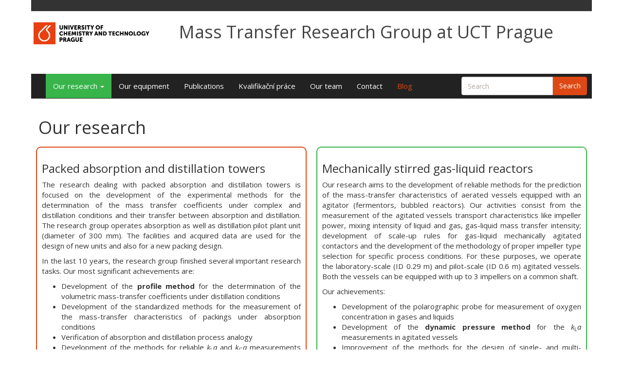

--- FILE ---
content_type: text/html; charset=UTF-8
request_url: https://www.mass-transfer.cz/en/our-research/
body_size: 5730
content:
<!DOCTYPE html>
<!--[if IE 7]>
<html class="ie ie7" lang="en-US">
<![endif]-->
<!--[if IE 8]>
<html class="ie ie8" lang="en-US">
<![endif]-->
<!--[if !(IE 7) | !(IE 8)  ]><!-->
<html lang="en-US">
<!--<![endif]-->
<head>
<meta charset="UTF-8" />
<meta name="viewport" content="width=device-width, initial-scale=1.0">
<title>Our research | Mass Transfer Research Group at UCT Prague</title>
<link rel="profile" href="http://gmpg.org/xfn/11" />
<link rel="pingback" href="https://www.mass-transfer.cz/xmlrpc.php" />
<meta name='robots' content='max-image-preview:large' />
<link rel='dns-prefetch' href='//s.w.org' />
<link rel="alternate" type="application/rss+xml" title="Mass Transfer Research Group at UCT Prague &raquo; Feed" href="https://www.mass-transfer.cz/en/feed/" />
<link rel="alternate" type="application/rss+xml" title="Mass Transfer Research Group at UCT Prague &raquo; Comments Feed" href="https://www.mass-transfer.cz/en/comments/feed/" />
		<script type="text/javascript">
			window._wpemojiSettings = {"baseUrl":"https:\/\/s.w.org\/images\/core\/emoji\/13.0.1\/72x72\/","ext":".png","svgUrl":"https:\/\/s.w.org\/images\/core\/emoji\/13.0.1\/svg\/","svgExt":".svg","source":{"concatemoji":"https:\/\/www.mass-transfer.cz\/wp-includes\/js\/wp-emoji-release.min.js?ver=5.7.14"}};
			!function(e,a,t){var n,r,o,i=a.createElement("canvas"),p=i.getContext&&i.getContext("2d");function s(e,t){var a=String.fromCharCode;p.clearRect(0,0,i.width,i.height),p.fillText(a.apply(this,e),0,0);e=i.toDataURL();return p.clearRect(0,0,i.width,i.height),p.fillText(a.apply(this,t),0,0),e===i.toDataURL()}function c(e){var t=a.createElement("script");t.src=e,t.defer=t.type="text/javascript",a.getElementsByTagName("head")[0].appendChild(t)}for(o=Array("flag","emoji"),t.supports={everything:!0,everythingExceptFlag:!0},r=0;r<o.length;r++)t.supports[o[r]]=function(e){if(!p||!p.fillText)return!1;switch(p.textBaseline="top",p.font="600 32px Arial",e){case"flag":return s([127987,65039,8205,9895,65039],[127987,65039,8203,9895,65039])?!1:!s([55356,56826,55356,56819],[55356,56826,8203,55356,56819])&&!s([55356,57332,56128,56423,56128,56418,56128,56421,56128,56430,56128,56423,56128,56447],[55356,57332,8203,56128,56423,8203,56128,56418,8203,56128,56421,8203,56128,56430,8203,56128,56423,8203,56128,56447]);case"emoji":return!s([55357,56424,8205,55356,57212],[55357,56424,8203,55356,57212])}return!1}(o[r]),t.supports.everything=t.supports.everything&&t.supports[o[r]],"flag"!==o[r]&&(t.supports.everythingExceptFlag=t.supports.everythingExceptFlag&&t.supports[o[r]]);t.supports.everythingExceptFlag=t.supports.everythingExceptFlag&&!t.supports.flag,t.DOMReady=!1,t.readyCallback=function(){t.DOMReady=!0},t.supports.everything||(n=function(){t.readyCallback()},a.addEventListener?(a.addEventListener("DOMContentLoaded",n,!1),e.addEventListener("load",n,!1)):(e.attachEvent("onload",n),a.attachEvent("onreadystatechange",function(){"complete"===a.readyState&&t.readyCallback()})),(n=t.source||{}).concatemoji?c(n.concatemoji):n.wpemoji&&n.twemoji&&(c(n.twemoji),c(n.wpemoji)))}(window,document,window._wpemojiSettings);
		</script>
		<style type="text/css">
img.wp-smiley,
img.emoji {
	display: inline !important;
	border: none !important;
	box-shadow: none !important;
	height: 1em !important;
	width: 1em !important;
	margin: 0 .07em !important;
	vertical-align: -0.1em !important;
	background: none !important;
	padding: 0 !important;
}
</style>
	<link rel='stylesheet' id='wp-block-library-css'  href='https://www.mass-transfer.cz/wp-includes/css/dist/block-library/style.min.css?ver=5.7.14' type='text/css' media='all' />
<link rel='stylesheet' id='bootstrap-css'  href='https://www.mass-transfer.cz/wp-content/themes/openstrap/css/bootstrap.css?ver=5.7.14' type='text/css' media='all' />
<link rel='stylesheet' id='bootstrap-custom-css'  href='https://www.mass-transfer.cz/wp-content/themes/openstrap/css/custom.css?ver=5.7.14' type='text/css' media='all' />
<link rel='stylesheet' id='font-awesome-css'  href='https://www.mass-transfer.cz/wp-content/themes/openstrap/css/font-awesome.min.css?ver=5.7.14' type='text/css' media='all' />
<!--[if lt IE 9]>
<link rel='stylesheet' id='openstrap-ie-css'  href='https://www.mass-transfer.cz/wp-content/themes/openstrap/css/font-awesome-ie7.min.css?ver=5.7.14' type='text/css' media='all' />
<![endif]-->
<link rel='stylesheet' id='openstrap-style-css'  href='https://www.mass-transfer.cz/wp-content/themes/openstrap/style.css?ver=5.7.14' type='text/css' media='all' />
<script type='text/javascript' src='https://www.mass-transfer.cz/wp-includes/js/jquery/jquery.min.js?ver=3.5.1' id='jquery-core-js'></script>
<script type='text/javascript' src='https://www.mass-transfer.cz/wp-includes/js/jquery/jquery-migrate.min.js?ver=3.3.2' id='jquery-migrate-js'></script>
<link rel="https://api.w.org/" href="https://www.mass-transfer.cz/wp-json/" /><link rel="alternate" type="application/json" href="https://www.mass-transfer.cz/wp-json/wp/v2/pages/76" /><link rel="EditURI" type="application/rsd+xml" title="RSD" href="https://www.mass-transfer.cz/xmlrpc.php?rsd" />
<link rel="wlwmanifest" type="application/wlwmanifest+xml" href="https://www.mass-transfer.cz/wp-includes/wlwmanifest.xml" /> 
<meta name="generator" content="WordPress 5.7.14" />
<link rel="canonical" href="https://www.mass-transfer.cz/en/our-research/" />
<link rel='shortlink' href='https://www.mass-transfer.cz/?p=76' />
<link rel="alternate" type="application/json+oembed" href="https://www.mass-transfer.cz/wp-json/oembed/1.0/embed?url=https%3A%2F%2Fwww.mass-transfer.cz%2Fen%2Four-research%2F" />
<link rel="alternate" type="text/xml+oembed" href="https://www.mass-transfer.cz/wp-json/oembed/1.0/embed?url=https%3A%2F%2Fwww.mass-transfer.cz%2Fen%2Four-research%2F&#038;format=xml" />
	<style type="text/css">
			.site-title a,
		.site-description {
			color: #444444 !important;
		}
		</style>
		<style type="text/css"> 	
	@media (min-width: 768px) {
	/* Required to make menu appear on mouse hover. */
	ul.nav li.dropdown:hover > ul.dropdown-menu{
	display: block;    
	}

	ul.nav li.dropdown > ul.dropdown-menu li.dropdown-submenu:hover > ul.dropdown-menu {
	display: block;    
	}
	}
	</style>		
		<style type="text/css" media="all"> #bodychild{width:90%;}</style></head>

<body class="page-template page-template-page-templates page-template-full-width page-template-page-templatesfull-width-php page page-id-76 page-parent full-width openstrap-custom-background">
	<div id="bodychild">
	<!-- Wrap all page content here -->  
	<div id="wrap">	
	
		
			<header class="site-header" role="banner">
		<div id="header-top">
			<div class="container hidden-xs">
				<div class="pull-left header-contact" id="header-top-container">
												
				</div>
				<div class="pull-right"  id="header-top-container">
					<div class="pull-right">
						<div class="pull-left">
												</div>
												
					</div>		
				</div>
			</div>			
		</div>	

		<div class="header-body">		
			<div class="container">
				 <div class="row logo-row">
				  <div class="col-md-3 pull-left">
					<img src="http://www.mass-transfer.cz/wp-content/uploads/2017/05/logoUCT_basic.png" class="site-logo" />
				  </div>
				  <div class="col-md-9 pull-left">
					<h1 class="site-title"><a href="https://www.mass-transfer.cz/en/" title="Mass Transfer Research Group at UCT Prague" rel="home">Mass Transfer Research Group at UCT Prague</a></h1>
					<small></small>		
				  </div>
				  				</div>
			</div>	
		</div>
	
	</header>
	
    <!-- Fixed navbar -->
    <div class="navbar navbar-inverse navbar-static-top" role="navigation">
      <div class="container">
        <div class="navbar-header">
          <button type="button" class="navbar-toggle" data-toggle="collapse" data-target=".navbar-collapse">
            <span class="icon-bar"></span>
            <span class="icon-bar"></span>
            <span class="icon-bar"></span>
          </button>
		  <!--
          <a class="navbar-brand visible-xs" href="https://www.mass-transfer.cz/en/"><i class="icon-home"></i></a>
		  -->
		 
		<div class="navbar-search-sm pull-right visible-sm visible-xs">
				<form class="navbar-search navbar-form" method="get" action="https://www.mass-transfer.cz/en/">
					<input type="search" name="s" id="s" class="search-fields" placeholder="Search" name="s">
				</form>

		</div>		
				
        </div>
        <div class="navbar-collapse collapse">
		<ul id="menu-main" class="nav navbar-nav pull-left"><li id="menu-item-77" class="menu-item menu-item-type-post_type menu-item-object-page current-menu-item page_item page-item-76 current_page_item menu-item-has-children menu-item-77 active dropdown active"><a href="https://www.mass-transfer.cz/en/our-research/" data-toggle="dropdown" class="dropdown-toggle">Our research <span class="caret"></span></a>
<ul role="menu" class="dropdown-menu">
	<li id="menu-item-193" class="menu-item menu-item-type-post_type menu-item-object-page menu-item-193"><a href="https://www.mass-transfer.cz/en/absorption-and-distillation/">Absorption and distillation</a></li>
	<li id="menu-item-223" class="menu-item menu-item-type-post_type menu-item-object-page menu-item-223"><a href="https://www.mass-transfer.cz/en/mechanically-agitated-gas-liquid-contactors/">Mechanically agitated gas-liquid contactors</a></li>
	<li id="menu-item-277" class="menu-item menu-item-type-post_type menu-item-object-page menu-item-277"><a href="https://www.mass-transfer.cz/en/our-research/ejector-unit/">Ejector unit</a></li>
	<li id="menu-item-197" class="menu-item menu-item-type-post_type menu-item-object-page menu-item-197"><a href="https://www.mass-transfer.cz/en/profile-method/">Profile Method</a></li>
</ul>
</li>
<li id="menu-item-22" class="menu-item menu-item-type-post_type menu-item-object-page menu-item-22"><a href="https://www.mass-transfer.cz/en/our-equipment/">Our equipment</a></li>
<li id="menu-item-52" class="menu-item menu-item-type-post_type menu-item-object-page menu-item-52"><a href="https://www.mass-transfer.cz/en/publications/">Publications</a></li>
<li id="menu-item-638" class="menu-item menu-item-type-post_type menu-item-object-page menu-item-638"><a href="https://www.mass-transfer.cz/en/homepage/kvalifikacni-prace/">Kvalifikační práce</a></li>
<li id="menu-item-80" class="menu-item menu-item-type-post_type menu-item-object-page menu-item-80"><a href="https://www.mass-transfer.cz/en/our-team/">Our team</a></li>
<li id="menu-item-676" class="menu-item menu-item-type-post_type menu-item-object-page menu-item-676"><a href="https://www.mass-transfer.cz/en/contact/">Contact</a></li>
<li id="menu-item-318" class="menu-highlighted menu-item menu-item-type-post_type menu-item-object-page menu-item-318"><a href="https://www.mass-transfer.cz/en/blog/">Blog</a></li>
</ul>	

					<ul class="nav navbar-nav navbar-right visible-md visible-lg pull-right col-md-3" style="margin-right: -35px; margin-top:6px;">
				<li>
					
<form class="form-inline" role="form" method="get" id="searchform" action="https://www.mass-transfer.cz/en/">	
	<div class="input-group">
	<input type="text" class="form-control" name="s" id="s" placeholder="Search">
	<span class="input-group-btn">
		<button type="submit" class="btn btn-primary">Search</button>
	</span>
	</div>
</form>

	
				</li>
			</ul>
					

				
							
        </div><!--/.nav-collapse -->
      </div>
    </div>

    <div class="container" id="main-container">
	<div class="row" id="main-row">




	<!-- Main Content -->	
	<div class="col-md-12" role="main">
						
				
<article id="post-76" class="post-76 page type-page status-publish hentry">
	<header class="entry-header">
		<h1 class="entry-title">Our research</h1>
	</header>

	<div class="entry-content">
		<div class="row flex">
<div class="box-wrapper col-md-6">
<div class="color-box-orange">
<h3>Packed absorption and distillation towers</h3>
<p>The research dealing with packed absorption and distillation towers is focused on the development of the experimental methods for the determination of the mass transfer coefficients under complex and distillation conditions and their transfer between absorption and distillation. The research group operates absorption as well as distillation pilot plant unit (diameter of 300 mm). The facilities and acquired data are used for the design of new units and also for a new packing design.</p>
<p>In the last 10 years, the research group finished several important research tasks. Our most significant achievements are:</p>
<ul>
<li>Development of the <strong>profile method</strong> for the determination of the volumetric mass-transfer coefficients under distillation conditions</li>
<li>Development of the standardized methods for the measurement of the mass-transfer characteristics of packings under absorption conditions</li>
<li>Verification of absorption and distillation process analogy</li>
<li>Development of the methods for reliable <em>k</em><sub>L</sub><em>a</em> and <em>k</em><sub>G</sub><em>a</em> measurements using distillation-like absorption systems</li>
</ul>
<p style="text-align: center;"><a href="http://www.mass-transfer.cz/en/absorption-and-distillation/">Find More&#8230;</a></p>
</div>
</div>
<div class="box-wrapper col-md-6">
<div class="color-box-green">
<h3>Mechanically stirred gas-liquid reactors</h3>
<p>Our research aims to the development of reliable methods for the prediction of the mass-transfer characteristics of aerated vessels equipped with an agitator (fermentors, bubbled reactors). Our activities consist from the measurement of the agitated vessels transport characteristics like impeller power, mixing intensity of liquid and gas, gas-liquid mass transfer intensity; development of scale-up rules for gas-liquid mechanically agitated contactors and the development of the methodology of proper impeller type selection for specific process conditions. For these purposes, we operate the laboratory-scale (ID 0.29 m) and pilot-scale (ID 0.6 m) agitated vessels. Both the vessels can be equipped with up to 3 impellers on a common shaft.</p>
<p>Our achievements:</p>
<ul>
<li>Development of the polarographic probe for measurement of oxygen concentration in gases and liquids</li>
<li>Development of the <b>dynamic pressure method</b> for the <i>k</i><sub>L</sub><i>a</i> measurements in agitated vessels</li>
<li>Improvement of the methods for the design of single- and multi-impeller fermentors</li>
</ul>
<p style="text-align: center;"><a href="http://www.mass-transfer.cz/en/mechanically-agitated-gas-liquid-contactors/">Find More&#8230;</a></p>
</div>
</div>
</div>
<div class="row flex">
<div class="box-wrapper col-md-6">
<div class="color-box-green">
<h3>Ejector units</h3>
<p>The research on the upwards-pumping gas-liquid ejector unit targets the development of the reliable method for energy-optimized design of industrial-scale gas-liquid ejectors working as gas-liquid reactors with the intensive interfacial mass transfer or as very effective gas scrubbers. The high effectivity of the gas-liquid ejector unit lies in the formation of fine and intensively mixed gas-liquid dispersion with an enormous specific interfacial area (the usual values of the specific interfacial area lie within the range of 12000 &#8211; 70000 m<sup>2</sup>/m<sup>3</sup>). The outstanding mass-transfer performance of the ejecotr is, however, compensated by its relatively high energy costs. Our research on this topic is therefore focused on the possibilities of energy optimaization of the ejector unit via its geometrical parameters and operating conditions.</p>
<p>Our achievements:</p>
<ul>
<li>Development of a sulfite-loop method for the <i>k</i><sub>L</sub><i>a</i> measurements</li>
<li>Development of semi-empirical correlations for estimation of mass-transfer efficiency of the ejector unit</li>
<li>Build-up of a broad database of ejector hydraulic and mass-transfer characteristics for various operation conditions</li>
<li>Development of the general correlation for the gas-suction rate of the ejector unit with a nearly ideal nozzle</li>
</ul>
<p style="text-align: center;"><a href="http://www.mass-transfer.cz/en/ejector-unit/">Find More&#8230;</a></p>
</div>
</div>
<div class="box-wrapper col-md-6">
<div class="color-box-orange">
<h3>On-demand industrial research</h3>
<p>Besides our long-term research activities, we also participate on topics of commercial industrial research related to the heat- or mass-transfer phenomena and reactor design. In recent years we successfully completed multiple research tasks for various industrial partners.</p>
<p>Our most important outcomes are:</p>
<ul>
<li>Patent for hydrophilization of the packing surface (polypropylene or polyethylene). Licence sold to Raschig GmbH.</li>
<li>Patent for the design of the hydrogen feed into the primary loop of the nuclear powerplant.</li>
<li>Patent for method and equipment for phenolates treatment.</li>
<li>Design of the absorption column for bromide removal from food-grade calcium chloride</li>
<li>Design of absorption column for drug production off-gas treatment.</li>
<li>Measurement of the hydraulic and mass-transfer properties of the structured packing prototypes.</li>
</ul>
</div>
</div>
</div>
			</div><!-- .entry-content -->
	<footer class="entry-meta">
			</footer><!-- .entry-meta -->
</article><!-- #post -->
				
<div id="comments" class="comments-area">

			
	
	
	
</div><!-- #comments .comments-area -->				
		
			
	
		</div>	
	<!-- End Main Content -->	


</div> <!-- #main-row-->
</div> <!-- .container #main-container-->
</div> <!-- #wrap -->

<footer>
		
<div id="footer">
  <div class="container footer-nav ">	
	<div class="pull-left">
		</div>
	<div class="pull-right hidden-xs">
	<p class="text-muted credit">© All rights reserved.</p>
	</div>

	
  </div>
</div>
</footer> 
</div> <!-- #bodychild -->
<script type='text/javascript' src='https://www.mass-transfer.cz/wp-content/themes/openstrap/js/bootstrap.min.js?ver=3.0.0' id='bootstrap-js'></script>
<script type='text/javascript' src='https://www.mass-transfer.cz/wp-content/themes/openstrap/js/custom.js?ver=3.0.0' id='custom-js'></script>
<script type='text/javascript' src='https://www.mass-transfer.cz/wp-includes/js/wp-embed.min.js?ver=5.7.14' id='wp-embed-js'></script>
	<!-- HTML5 shim and Respond.js IE8 support of HTML5 elements and media queries -->
	<!--[if lt IE 9]>
	<script src="https://www.mass-transfer.cz/wp-content/themes/openstrap/assets/js/html5shiv.js" type="text/javascript"></script>
	<script src="https://www.mass-transfer.cz/wp-content/themes/openstrap/assets/js/respond.min.js" type="text/javascript"></script>
	<![endif]-->
	<!-- Bootstrap 3 dont have core support to multilevel menu, we need this JS to implement that -->
	<script src="https://www.mass-transfer.cz/wp-content/themes/openstrap/js/theme-menu.js" type="text/javascript"></script>
	<script type='text/javascript'>
		jQuery.noConflict();
	</script>	
			<script type='text/javascript'>
			jQuery( "a.dropdown-toggle" ).on( "click", function( event ) {
				event.preventDefault();
				jQuery(location).attr('href', jQuery(this).attr("href"));
			});		
		</script>
		</body>
</html>


--- FILE ---
content_type: text/css
request_url: https://www.mass-transfer.cz/wp-content/themes/openstrap/css/custom.css?ver=5.7.14
body_size: 400
content:
/* Add any theme specific customization here if you need on top of bootstrap.css */

/* Submit Button in Comment as per theme color */
input:hover[type="submit"]{
color: #ffffff;
background-color: #b83c11;
border-color: #a5360f;
}

input[type="submit"] {
color: #ffffff;
background-color: #dd4814;
border-color: #dd4814;
}

#header-top {
	background-color: #333;		
	border-bottom: 1px solid #444;
}

#header-top a {
color: #fff;
}

#header-top a:hover, a:focus {
color: #dd4814;
}

.popular-posts ul li:before, .widget_categories ul li:before, .widget_recent_entries ul li:before {
color: #dd4814;
}

.publication-list {
	list-style-type:none;
	margin-left:95px;
	margin-right:20px;
	padding:0;
	text-align:justify;
	
}

.publication-list li{
	font-size:12px;
	margin:0 0 10px 0;
}

@media only screen and (max-width: 380px) {
	#bodychild {
		width: 100% !important;
		min-width:100%;
	}
	
	#s {
		min-width:80px !important;
	}
	
	.col-md-12 {		
		padding: 0 !important;
	}

	.row {
		margin-right: -5px;
		margin-left: -5px;
	}
}





--- FILE ---
content_type: text/css
request_url: https://www.mass-transfer.cz/wp-content/themes/openstrap/style.css?ver=5.7.14
body_size: 4923
content:
/*
Theme Name: Openstrap
Theme URI: http://www.opencodez.com/free-themes/openstrap
Author: Opencodez Team
Author URI: http://www.opencodez.com
Description: The Openstrap theme for WordPress developed on top of Twitter Bootstrap Framework 3.0. The theme is fully responsive and can be viewed on any device. Openstrap theme provides 6 different layouts for posts and pages, 11 widget areas, 3 strategic menu locations, nicely designed and customizable footer with its own widgets. In addition to this the theme comes with pre-installed widgets for Google Custom Search Engine, Social Icon Box and Front Page Marketing Text unit. Openstrap provides 4 beautiful color schemes to choose from. Use any color theme that is suitable to your need.
Version: 1.0.9
License: GNU General Public License v3 or later
License URI: http://www.gnu.org/licenses/gpl-3.0.html
Tags: light, orange, white, one-column, two-columns, three-columns, right-sidebar,left-sidebar, responsive-layout, custom-background, custom-header, custom-menu, featured-images, flexible-header, full-width-template, post-formats, sticky-post, theme-options, translation-ready, custom-colors
Text Domain: openstrap
*/

/*  Copyright 2013 Opencodez.
Openstrap WordPress theme, Copyright (C) 2013 OPENCODEZ.COM
Openstrap WordPress theme is licensed under the GPL.

The license for this software can also likely be found here:
http://www.gnu.org/licenses/gpl-3.0.html
*/

/*Customization*/
.navbar-header {
	height: 50px !important;
}

#more_journals, #more_conferences {
	display: none;
}

article footer {
	visibility: hidden;
	margin-top: 40px;
}

article {
	margin-bottom: 20px;
}

.gallery-caption {
	font-size: 11pt !important;
}

.postcomments, .post_comment {
	display: none;
}

#main-container {
	height: auto;
	min-height: 50%;
}

html, body {
	min-width: 300px;
	min-height: 100%;
	position: relative;
}

.box-wrapper {
  padding-left:10px;
  padding-right:10px;
  flex: 1;
}

.post-meta-hr {
	display:none;
}

.menu-highlighted a{
	color: #dd4814 !important;
}

.row {
  
}
.row > [class*='col-'] {
  display: flex;
  flex-direction: column;
}

.people {
	display: -webkit-box;
  	display: -webkit-flex;
  	display: -ms-flexbox;
	display:         flex;
	flex-wrap: wrap;
	text-align: justify;
}

.people > [class*='col-'] {
  display: flex;
  flex-direction: column;
}

.people .profile-text {
	max-width: 300px;
}

.people figure {
	margin-top: 20px;
}

.color-box-orange {
  /*background-color: #F39F83;*/
  border: solid 2px #dd4814;
  border-radius: 10px;
  margin: 10px 0;
  padding: 10px;
  height: 99%;
}

.color-box-orange a, .color-box-orange a:visited {
  color: #dd4814;
}

.color-box-green {
  /*background-color: #89DA95;*/
  border: solid 2px #38B44A;
  border-radius: 10px;
  margin: 10px 0;
  padding: 10px;
  height: 99%;
}

.color-box-green a, .color-box-green a:visited {
  color: #38B44A;
} 

.blurb-text {
  font-size: 18px;
}

.flex {
  display: flex;
  margin-bottom: 20px;
}

.site-logo {
  width: 100%;
  min-width: 240px;
  max-width: 400px;
  height: auto;
  margin-top: 10px;
  margin-left: -20px;
}


.no-bullets{
  list-style: none;
}

blockquote {
  margin-bottom: 0;
  padding: 5px 10px;
}

blockquote a {
  font-size: 13px;
  margin-bottom: 5px;
  display: block;
}


/*Theme CSS*/


#bodychild{	
	max-width: 100%;
	margin:0 auto;
	padding:0;
	background: #fff;	
}

/* Wrapper for page content to push down footer */
#wrap {
  height: auto !important;
  height: 100%;
  /* Negative indent footer by its height */
  margin: 0 auto 20px;
  /* Pad bottom by footer height */
  padding: 0 0 30px;
}

p, ul, li {
text-align: justify;
font-size: 15px;
}

.post-meta {   
  padding-bottom: 3px;
  margin-bottom: 10px; 
  font-size: 13px;  
  border-bottom: 1px solid #ddd;    
}
.post-meta a {  
    font-size: 13px; 
}

hr.post-meta-hr {
  margin-top: 10px;
  margin-bottom: 10px;
  border: 0;
  border-top: 1px solid #ddd;
}

.post_date, .post_comment {
margin-left:4px;
}

.full-width {
  max-width: 100%; 
}

.featured-img {
	float:left; 
	padding-right:20px;
	padding-bottom:10px;
}

.textwidget {
	font-size: 15px;
	line-height: 1.0;
}

.widget {
	margin-bottom:20px;	
}
.sidebar-right, .sidebar-left, .site-content,.entry-content, .entry-meta , article, span, a {
	word-wrap: break-word;
}

.entry-meta {
	clear: both;
}

.widget-title {
	font-size: 16px;
	line-height: 1.0;
	font-weight: bold;
	text-transform: uppercase;
	color: #111;
}

h4.widget-title:after{
    border-bottom:1px solid gray;
    display: block;
    margin: 0.5em 25% 0 0;
    content: " ";
}

.widget ul, .widget ol, .widget dl {
  padding:0;
  margin: 0;
  font-size: 14px;
}

.footer-widget ul, .footer-widget ol, .footer-widget dl {
  padding:0;
}

.widget ul li, .footer-widget ul li {
	list-style: none;
	display: block;
	margin: 0;
	line-height: 1.75;
	list-style-type: none;
	list-style-position: inside;
	margin-left: 0px;
}

.widget_polylang ul {
  list-style:none;
}

.widget_polylang li {
  float:right;
}

.cat-tag-info,  .author-link{
	font-size: 13px;
}
.post_cats {
	padding-bottom:5px;
}

.commentlist .link-avatar{
padding-right:8px;
}

.commentlist ul.children{
padding-top:10px;
}

.reply {
	font-size: 12px;
}

h3 small {
font-size: 12px;
}

.commentlist .media-heading{
font-size: 14px;
}

article.comment {
padding-top:5px;
padding-left:5px;
}

.site-header {
	min-height:152px;
}

.logo-row{
margin-bottom:20px;
max-height:173px;
height:105px;
max-height:105px;
padding-top:3px;
}

#header-top {
	background-color: #333;	
	font-size: 12px;
	height: 23px;
	max-height: 23px;		
	border-bottom: 1px solid #444;
}

#header-top > .container {
height: 23px;
max-height: 23px;
}

#header-top a:hover, a:focus {
color: #dd4814;
text-decoration: underline;
}

#header-top a {
color: #fff;
text-decoration: none;
}

#header-top-container {
padding-top: 3px;
}

.header-widget {   
	display: table-cell !important;
}

.header-widget #searchform {
	padding-top:25px;
}

.header-widget #cse-search-box {
	padding-top:25px;
}

.header-widget .social-icon-box-inner {
	padding-top:30px;
}

.social-icon-box-inner ul li a{
	text-decoration:none;	
}

/* Set the fixed height of the footer here */
#footer {
  height: 50px;
  background-color: #f5f5f5;
}

#footer > .container {
  padding-left: 15px;
  padding-right: 15px;
}
.container .credit {
  font-size: 13px;
  color:#333;
}

.footer-nav {
	padding-top: 18px;
    font-size: 13px;	
}

#extended-footer {  
  background-color: #333;  
  color:#999;
  padding-top:15px;
  padding-bottom:15px;
}

.footer-widget-title {
font-size: 15px;
line-height: 1.0;
font-weight: bold;
text-transform: uppercase;
color: #eee;
}

h4.footer-widget-title:after{
    border-bottom:1px solid #666;
    display: block;
    margin: 0.5em 25% 0 0;
    content: " ";
}

.front-page-widget-title {
font-size: 15px;
line-height: 1.0;
font-weight: bold;
text-transform: uppercase;
color: #333;
}

h4.front-page-widget-title:after{
    border-bottom:3px solid #666;
    display: block;
    margin: 0.5em 40% 0 0;
    content: " ";
}

.front-page-blurb h1 {
	text-shadow: 0px 1px 1px #eee;
}

.front-page-blurb .lead {
	font-style:italic
}

hr.style-eight {
    padding: 0;
    border: none;
    border-top: medium double #333;
    color: #333;
    text-align: center;
	padding-bottom:15px;
}
hr.style-eight:after {
	font-family: FontAwesome;
    content: "\f188";
    display: inline-block;
    position: relative; 
    top: -0.7em;  
    font-size: 1.5em;
    padding: 0 0.25em;
    background: white;
}


.pagination-centered {
	text-align: center;
}

/*For Submit Button in Comment*/

input[type="submit"] {
display: inline-block;
padding: 8px 12px;
margin-bottom: 0;
font-size: 14px;
font-weight: normal;
line-height: 1.428571429;
text-align: center;
white-space: nowrap;
vertical-align: middle;
cursor: pointer;
border: 1px solid transparent;
border-radius: 4px;
-webkit-user-select: none;
-moz-user-select: none;
-ms-user-select: none;
-o-user-select: none;
user-select: none;
}

/* Front Page CSS */

.slider {
margin-bottom: 30px;
}

.carousel-control .icon-prev-c, .carousel-control .icon-next-c 
{
	position: absolute;
	top: 50%;
	left: 50%;
	z-index: 5;
	display: inline-block;
	font-size: 30px;
}

/* Responsive images */
.entry-content img,
.comment-content img,
.widget img {
	max-width: 100%; /* Fluid images for posts, comments, and widgets */
}
img[class*="align"],
img[class*="wp-image-"],
img[class*="attachment-"] {
	height: auto; /* Make sure images with WordPress-added height and width attributes are scaled correctly */
}
img.size-full,
img.size-large,
img.header-image,
img.wp-post-image {
	max-width: 100%;
	height: auto; /* Make sure images with WordPress-added height and width attributes are scaled correctly */
}

/* Images */

.alignleft {
	float: left;
}
.alignright {
	float: right;
}
.aligncenter {
	display: block;
	margin-left: auto;
	margin-right: auto;
}

img.alignleft {
	margin: 12px 24px 12px 0;
	margin: 0.857142857rem 1.714285714rem 0.857142857rem 0;
}
img.alignright {
	margin: 12px 0 12px 24px;
	margin: 0.857142857rem 0 0.857142857rem 1.714285714rem;
}
img.aligncenter {
	margin-top: 12px;
	margin-top: 0.857142857rem;
	margin-bottom: 12px;
	margin-bottom: 0.857142857rem;
}

.entry-content img,
.comment-content img,
.widget img,
img.header-image,
.author-avatar img,
img.wp-post-image {
	/* Add fancy borders to all WordPress-added images but not things like badges and icons and the like */
	border-radius: 3px;
	box-shadow: 0 1px 4px rgba(0, 0, 0, 0.2);
}
.wp-caption {
	max-width: 100%; /* Keep wide captions from overflowing their container. */
	padding: 4px;
}
.wp-caption .wp-caption-text,
.gallery-caption,
.entry-caption {
	font-style: italic;
	font-size: 12px;
	font-size: 0.857142857rem;
	line-height: 2;
	color: #757575;
}
img.wp-smiley,
.rsswidget img {
	border: 0;
	border-radius: 0;
	box-shadow: none;
	margin-bottom: 0;
	margin-top: 0;
	padding: 0;
}
.entry-content dl.gallery-item {
	margin: 0;
}
.gallery-item a,
.gallery-caption {
	width: 90%;
}
.gallery-item a {
	display: block;
}
.gallery-caption a {
	display: inline;
}
.gallery-columns-1 .gallery-item a {
	max-width: 100%;
	width: auto;
}
.gallery .gallery-icon img {
	height: auto;
	max-width: 90%;
	padding: 5%;
}
.gallery-columns-1 .gallery-icon img {
	padding: 3%;
}

/* Make sure videos and embeds fit their containers. */
embed,
iframe,
object,
video {
	max-width: 100%;
}

.frontpage-widget-inner-text img {
 box-shadow:0 0px 0px rgba(0, 0, 0, 0);
}
h1 a:hover,
h1 a:focus,
h2 a:hover,
h2 a:focus {
  text-decoration: none;
}

.readmore{
}

/* Required to pass theme checke. Atleast need to keep them empty. */
.sticky{
}

.bypostauthor{
}

.popular-posts ul {
	list-style-type: none;
}
.popular-posts ul li:before {
	font-family: FontAwesome;
	list-style-type: none;
	content: "\f138  \0020";
	color: #dd4814;
}

.widget_categories ul, .widget_recent_entries ul {
	list-style-type: none;
}
.widget_categories ul li:before, .widget_recent_entries ul li:before {
	font-family: FontAwesome;
	list-style-type: none;
	content: "\f0a9  \0020";
	color: #dd4814;
}

.header-contact {
color: #fff;
}

.header-contact span {
margin-right:5px;
}

/*Bootstrap Multilevel Menu*/

.dropdown-submenu{position:relative;}
.dropdown-submenu>.dropdown-menu{top:0;left:100%;margin-top:-6px;margin-left:-1px;-webkit-border-radius:0 6px 6px 6px;-moz-border-radius:0 6px 6px 6px;border-radius:0 6px 6px 6px;}
/*.dropdown-submenu:hover>.dropdown-menu{display:block;}*/
.dropdown-submenu>a:after{display:block;content:" ";float:right;width:0;height:0;border-color:transparent;border-style:solid;border-width:5px 0 5px 5px;border-left-color:#cccccc;margin-top:5px;margin-right:-10px;}
.dropdown-submenu:hover>a:after{border-left-color:#ffffff;}
.dropdown-submenu.pull-left{float:none;}.dropdown-submenu.pull-left>.dropdown-menu{left:-100%;margin-left:10px;-webkit-border-radius:6px 0 6px 6px;-moz-border-radius:6px 0 6px 6px;border-radius:6px 0 6px 6px;}

/* search input field */
input[type=search] {
	background: white url(images/search-icon.png) no-repeat 7px center;
	border: solid 1px #ccc;
	padding: 9px 10px 9px 27px;
	padding-left:35px;
	width: 180px;
	height: 37px;
	-webkit-border-radius: 10em;
	-moz-border-radius: 10em;
	border-radius: 10em;	
	-webkit-transition: all .5s;
	-moz-transition: all .5s;
	transition: all .5s;
	top : 4px;
}
input[type=search]:focus {
	width: 180px;
	background-color: #fff;
	outline: none;
}

/* placeholder */
input:-moz-placeholder {
	color: transparent;
}
input::-webkit-input-placeholder {
	color: transparent;
}

#topbar-search-sm input[type=search] {
	margin-top:4px;
}

.navbar-toggle {
	float:left;
	margin-left: 15px;
}

.navbar-search-sm {
margin-right:30px;
}


/* Hide WP Stats Smily at bottom of page */
img#wpstats{display:none}



/* Optin Dark Style*/

#optin_dark {
	background: #333;
	border: 1px solid #111;
	color: #fff;
	padding: 35px 30px;
	padding-bottom:20px;
	padding-top:20px;
	border-radius: 3px;
	
}
#optin_dark input {
	border: 1px solid #111;
	font-size: 15px;
	margin-bottom: 10px;
	padding: 8px 10px;
	border-radius: 3px;
	-moz-border-radius: 3px;
	-webkit-border-radius: 3px;
	box-shadow: 0 2px 2px #111;
	-moz-box-shadow: 0 2px 2px #111;
	-webkit-box-shadow: 0 2px 2px #111;
	-webkit-transition: all 0.25s linear;
	-moz-transition: all 0.25s linear;
	transition: all 0.25s linear;		
	width: 100%;
}
#optin_dark input.email { color: #999; background: #fff url(images/optin/email.png) no-repeat 10px center; padding-left: 35px }
#optin_dark input.name { color: #999; background: #fff url(images/optin/name.png) no-repeat 10px center; padding-left: 35px }
#optin_dark input[type="submit"] {
	background: #f15123;
	border: 1px solid #111;
	color: #fff;
	cursor: pointer;
	font-size: 18px;
	font-weight: bold;
	padding: 8px 0;
	text-shadow: -1px -1px #3a060a;
	width: 100%;

}
#optin_dark input[type="submit"]:hover { color: #fff; background: #0079a1;}

#optin_dark h4 {
color: #fff;
text-align: center;
padding-left: 8px;
padding: 5px 10px;
text-transform: uppercase;
font-weight:600;
}

#optin_dark span { 
background: url(images/optin/lock.png) no-repeat center left; 
clear:both;
padding-left: 20px;
font-size: 13px;
text-align: center;
}


/* Optin Light Style*/

#optin_light {
	background: #efefef;
	border: 1px solid #ccc;
	padding: 35px 30px;
	padding-top:20px;
	padding-bottom:20px;
	border-radius: 3px;
}

#optin_light input {
	background: #fff;
	border: 1px solid #ccc;
	font-size: 15px;
	margin-bottom: 10px;
	padding: 8px 10px;
	border-radius: 3px;
	-moz-border-radius: 3px;
	-webkit-border-radius: 3px;
	box-shadow: 0 2px 2px #ddd;
	-moz-box-shadow: 0 2px 2px #ddd;
	-webkit-box-shadow: 0 2px 2px #ddd;
	width: 100%;
}
#optin_light input.name { color: #999; background: #fff url(images/optin/name.png) no-repeat 10px center; padding-left: 35px }
#optin_light input.email { color: #999; background: #fff url(images/optin/email.png) no-repeat 10px center; padding-left: 35px }
#optin_light input[type="submit"] {
	background: #217b30 url(images/optin/green.png) repeat-x top;
	border: 1px solid #137725;
	color: #fff;
	cursor: pointer;
	font-size: 18px;
	font-weight: bold;
	padding: 8px 0;
	text-shadow: -1px -1px #1c5d28;
	width: 100%;
}
#optin_light input[type="submit"]:hover { color: #c6ffd1 }

#optin_light h4 {
text-align: center;
padding-left: 8px;
padding: 5px 10px;
text-transform: uppercase;
font-weight:600;
}

#optin_light span { 
background: url(images/optin/lock.png) no-repeat center left; 
clear:both;
padding-left: 20px;
font-size: 13px;
text-align: center;
}


@media (max-width: 991px) {
    .navbar-header {
        float: none;
    }
    .navbar-toggle {
        display: block;
    }
    .navbar-collapse {
        border-top: 1px solid transparent;
        box-shadow: inset 0 1px 0 rgba(255,255,255,0.1);
    }
    .navbar-collapse.collapse {
        display: none!important;
    }
    .navbar-nav {
        float: none!important;
        margin: 7.5px -15px;
    }
    .navbar-nav>li {
        float: none;
    }
    .navbar-nav>li>a {
        padding-top: 10px;
        padding-bottom: 10px;
    }
	
	.navbar-search-sm {
		margin-right: 0px;
	}
   .flex {
      display: block;
   }	
}

/* Landscape phone to portrait tablet */
@media (max-width: 767px) { 
.navbar-form {
 padding: 0px;
 border:0px;
-webkit-box-shadow: inset 0 0px 0 rgba(255, 255, 255, 0.1), 0 0px 0 rgba(255, 255, 255, 0.1);
box-shadow: inset 0 0px 0 rgba(255, 255, 255, 0.1), 0 0px 0 rgba(255, 255, 255, 0.1);
}
.navbar-search-sm {
	margin-right: 30px;
}
}

@media (max-width: 480px) {
	#header-top {
		height: 0px;
	}
	.site-title, .entry-title{
		margin-top: 5px;
		font-size: 20px;
	}	
	
	.site-logo {
		width: 250px;
		margin-left: -10px;
	}
	
	.people figure img {
		width:250px;
		margin-left: calc(50% - 125px);		
	}
	
	.blurb-text {
		font-size: 16px;
	}
	
	.post .gallery-item {
		width: auto !important;
	}
	
	.post .gallery img {
		min-width: 300px;
	}
	
}

@media (max-width: 767px) {
	.people {
		width:320px;
		margin-left: calc(50% - 160px);
	}	
	
	.publication-list {
		margin-left: 0px;
	}
}

.hidden {
  display:none;
}




--- FILE ---
content_type: application/javascript
request_url: https://www.mass-transfer.cz/wp-content/themes/openstrap/js/custom.js?ver=3.0.0
body_size: 112
content:
jQuery('#bttn_more_journals').click(function(){
	jQuery('#bttn_more_journals').css('display', 'none');
	jQuery('#bttn_less_journals').css('display', 'block');
	jQuery('#more_journals').css('display', 'block');
	return false;
});

jQuery('#bttn_less_journals').click(function(){
	jQuery('#bttn_less_journals').css('display', 'none');
	jQuery('#bttn_more_journals').css('display', 'block');
	jQuery('#more_journals').css('display', 'none');
	return false;
});

jQuery('#bttn_less_journals').click(function(){
	jQuery('#bttn_less_journals').css('display', 'none');
	jQuery('#bttn_more_journals').css('display', 'block');
	jQuery('#more_journals').css('display', 'none');
	return false
});

jQuery('#bttn_more_conferences').click(function(){
	jQuery('#bttn_more_conferences').css('display', 'none');
	jQuery('#bttn_less_conferences').css('display', 'block');
	jQuery('#more_conferences').css('display', 'block');
	return false;
});

jQuery('#bttn_less_conferences').click(function(){
	jQuery('#bttn_less_conferences').css('display', 'none');
	jQuery('#bttn_more_conferences').css('display', 'block');
	jQuery('#more_conferences').css('display', 'none');
	return false;
});

jQuery('#bttn_less_conferences').click(function(){
	jQuery('#bttn_less_conferences').css('display', 'none');
	jQuery('#bttn_more_conferences').css('display', 'block');
	jQuery('#more_conferences').css('display', 'none');
	return false
});

jQuery('.wp-video').css('width','auto');
jQuery('.wp-video').css('margin','5px auto');
jQuery('.wp-video').css('max-width','900px');